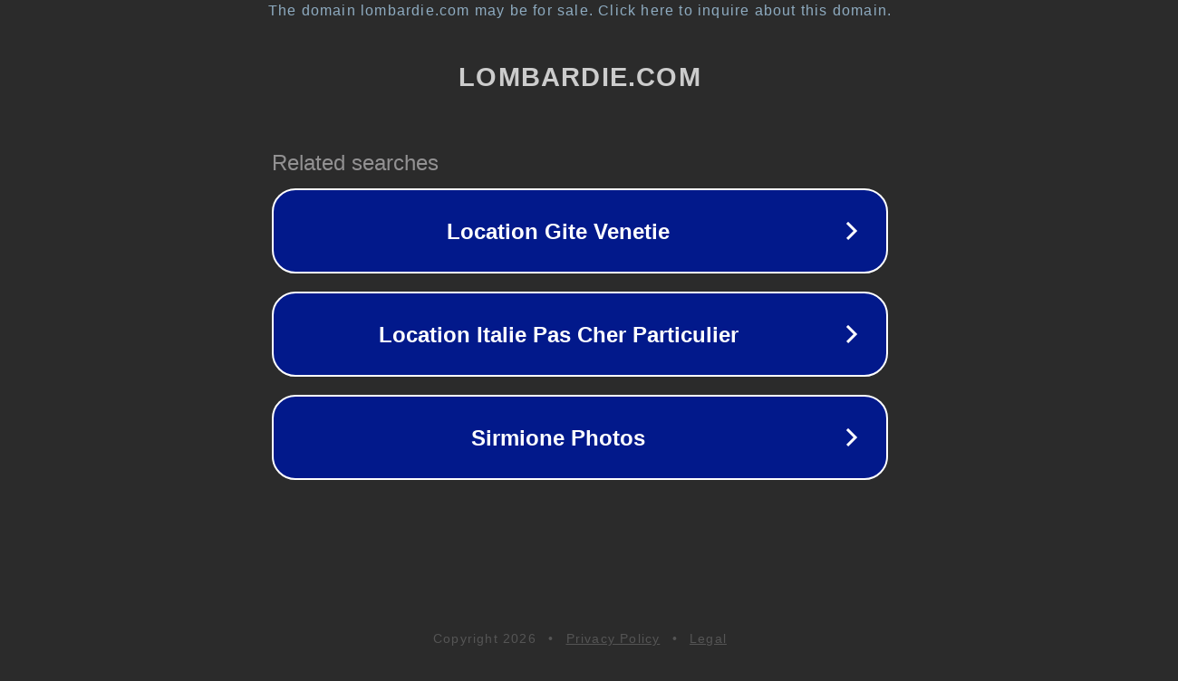

--- FILE ---
content_type: text/html; charset=utf-8
request_url: http://lombardie.com/
body_size: 1042
content:
<!doctype html>
<html data-adblockkey="MFwwDQYJKoZIhvcNAQEBBQADSwAwSAJBANDrp2lz7AOmADaN8tA50LsWcjLFyQFcb/P2Txc58oYOeILb3vBw7J6f4pamkAQVSQuqYsKx3YzdUHCvbVZvFUsCAwEAAQ==_lCQYvvnI0jZgk2kJrvf9VHLlKvtyTkdoZzhG4JER0+iudO2kyjVbBa16F8Qpx9zymsqp7vaV5cZ3/pSwty+xqA==" lang="en" style="background: #2B2B2B;">
<head>
    <meta charset="utf-8">
    <meta name="viewport" content="width=device-width, initial-scale=1">
    <link rel="icon" href="[data-uri]">
    <link rel="preconnect" href="https://www.google.com" crossorigin>
</head>
<body>
<div id="target" style="opacity: 0"></div>
<script>window.park = "[base64]";</script>
<script src="/bZGTdrUnV.js"></script>
</body>
</html>
